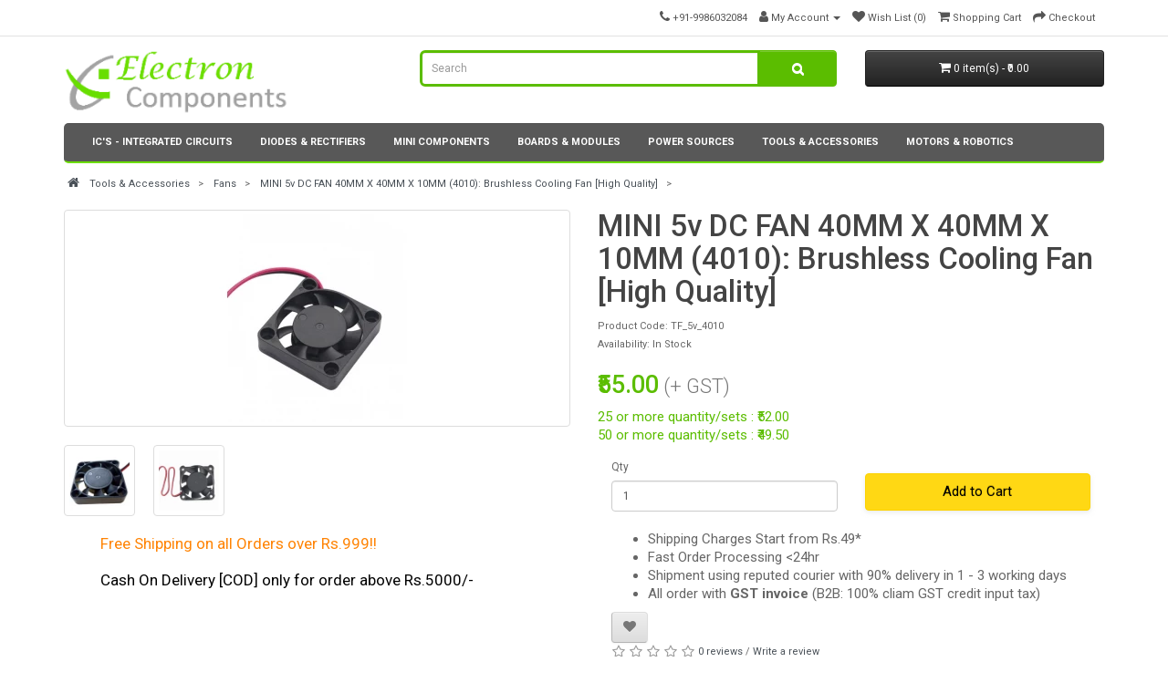

--- FILE ---
content_type: text/html; charset=utf-8
request_url: https://www.electroncomponents.com/Tools-Accessories/Fans/5v-dc-fan-4010-40mm-brushless-fan
body_size: 10573
content:
<!DOCTYPE html>
<!--[if IE]><![endif]-->
<!--[if IE 8 ]><html dir="ltr" lang="en" class="ie8"><![endif]-->
<!--[if IE 9 ]><html dir="ltr" lang="en" class="ie9"><![endif]-->
<!--[if (gt IE 9)|!(IE)]><!-->
<html dir="ltr" lang="en">
<!--<![endif]-->
<head>
<meta charset="UTF-8" />
<meta name="viewport" content="width=device-width, initial-scale=1">
<meta http-equiv="X-UA-Compatible" content="IE=edge">
  <meta name="google-adsense-account" content="ca-pub-1902340143248474">
<title>MINI 5V DC Brushless Cooling Fan 40x40x10mm (4010) - High Quality : Buy Online Electronic Components Shop, Price in India : electroncomponents.com</title>
<base href="https://www.electroncomponents.com/" />
<meta name="description" content="Optimize cooling with our MINI 5V DC Brushless Cooling Fan. This 40x40x10mm (4010) fan provides high-speed, low-noise operation for electronics. Ideal for system enclosures, panel boxes, and DIY projects, ensuring efficient heat dissipation and extended c" />
          
                                                     
              


                                                              
                                   
                              
                
                                                              
                                   
                              
                
                                    
              <link rel="stylesheet" href="image/css-js-cache/_618a2fa0078a0bb2ef6a3ba37da1e6a7_e5844a12c48ada2dae60ec09663facaa.css"/>



                
              
             
                            
                  
                            
               <script  type="text/javascript" src="image/css-js-cache/_618a2fa0078a0bb2ef6a3ba37da1e6a7_a622f945f501a3927441eaba69da8e3a.js"></script>



<!--<script rel="preload" src="catalog/view/javascript/jquery/jquery-2.1.1.min.js" type="text/javascript"></script> -->
<!--<link href="catalog/view/javascript/bootstrap/css/bootstrap.min.css" rel="stylesheet" media="screen" /> -->
<!-- <script rel="preload" src="catalog/view/javascript/bootstrap/js/bootstrap.min.js" type="text/javascript"></script> -->

<!-- <link href="catalog/view/javascript/font-awesome/css/font-awesome.min.css" rel="stylesheet" type="text/css" defer /> -->
<link href="//fonts.googleapis.com/css?family=Roboto:400,400i,300,500,500i,700&display=swap" rel="preload" as="font"  onload="this.onload=null;this.rel='stylesheet'" />
 <!-- <link href="catalog/view/theme/default/stylesheet/stylesheet.css" rel="stylesheet" defer> -->
<!-- <link href="catalog/view/javascript/jquery/magnific/magnific-popup.css" type="text/css" rel="stylesheet" media="screen" defer /> -->
<!-- <link href="catalog/view/javascript/jquery/datetimepicker/bootstrap-datetimepicker.min.css" type="text/css" rel="stylesheet" media="screen" defer /> -->
 
    <script src="catalog/view/javascript/jquery/magnific/jquery.magnific-popup.min.js" type="text/javascript" defer></script> 
 
    <script src="catalog/view/javascript/jquery/datetimepicker/moment/moment.min.js" type="text/javascript" defer></script> 
 
    <script src="catalog/view/javascript/jquery/datetimepicker/moment/moment-with-locales.min.js" type="text/javascript" defer></script> 
 
    <script src="catalog/view/javascript/jquery/datetimepicker/bootstrap-datetimepicker.min.js" type="text/javascript" defer></script> 
 <!-- <script src="catalog/view/javascript/common.js" type="text/javascript" defer></script> -->
<link href="https://www.electroncomponents.com/5v-dc-fan-4010-40mm-brushless-fan" rel="canonical" />
<link href="https://www.electroncomponents.com/image/catalog/logo_icon-100x100.png" rel="icon" />
<!-- Google Tag Manager -->
<script>(function(w,d,s,l,i){w[l]=w[l]||[];w[l].push({'gtm.start':
new Date().getTime(),event:'gtm.js'});var f=d.getElementsByTagName(s)[0],
j=d.createElement(s),dl=l!='dataLayer'?'&l='+l:'';j.async=true;j.src=
'https://www.googletagmanager.com/gtm.js?id='+i+dl;f.parentNode.insertBefore(j,f);
})(window,document,'script','dataLayer','GTM-WNMZ92V');</script>
<!-- End Google Tag Manager -->
<!-- Global site tag (gtag.js) - Google Analytics OLD CODE:UA-31470112-1 -->
<!-- Google tag (gtag.js) -->
<script async src="https://www.googletagmanager.com/gtag/js?id=G-41773MYJ57"></script>
<script>
  window.dataLayer = window.dataLayer || [];
  function gtag(){dataLayer.push(arguments);}
  gtag('js', new Date());

  gtag('config', 'G-41773MYJ57');
</script>
<script async src="https://pagead2.googlesyndication.com/pagead/js/adsbygoogle.js?client=ca-pub-1902340143248474"
     crossorigin="anonymous"></script>
  </head>
<body>
<nav id="top">
  <div class="container"> 
    
    <div id="top-links" class="nav pull-right">
      <ul class="list-inline">
        <li><a href="https://www.electroncomponents.com/index.php?route=information/contact" aria-label="Contact" style="padding: 12px 0px 12px 20px;"><i class="fa fa-phone"></i></a> <span class="hidden-xs hidden-sm hidden-md">+91-9986032084</span></li>
        <li class="dropdown"><a href="https://www.electroncomponents.com/index.php?route=account/account" aria-label="Account" title="My Account" class="dropdown-toggle" data-toggle="dropdown"><i class="fa fa-user"></i> <span class="hidden-xs hidden-sm hidden-md">My Account</span> <span class="caret"></span></a>
          <ul class="dropdown-menu dropdown-menu-right">
                        <li><a href="https://www.electroncomponents.com/index.php?route=account/register">Register</a></li>
            <li><a href="https://www.electroncomponents.com/index.php?route=account/login">Login</a></li>
                      </ul>
        </li>
        <li><a href="https://www.electroncomponents.com/index.php?route=account/wishlist" id="wishlist-total" aria-label="WishList-Total" title="Wish List (0)"><i class="fa fa-heart"></i> <span class="hidden-xs hidden-sm hidden-md">Wish List (0)</span></a></li>
        <li><a href="https://www.electroncomponents.com/index.php?route=checkout/cart" title="Shopping Cart" aria-label="Cart"><i class="fa fa-shopping-cart"></i> <span class="hidden-xs hidden-sm hidden-md">Shopping Cart</span></a></li>
        <li><a href="https://www.electroncomponents.com/index.php?route=checkout/checkout" title="Checkout" aria-label="Checkout Link"><i class="fa fa-share"></i> <span class="hidden-xs hidden-sm hidden-md">Checkout</span></a></li>
      </ul>
    </div>
  </div>
</nav>
<header>
  <div class="container">
    <div class="row">
      <div class="col-sm-4">
        <div id="logo"><a href="https://www.electroncomponents.com/index.php?route=common/home" aria-label="Home Icon"><img src="https://www.electroncomponents.com/image/catalog/ECs_logo.png" width="245" height="70" title="www.ElectronComponents.com" alt="www.ElectronComponents.com" class="img-responsive" /></a></div>
      </div>
      <div class="col-sm-5"><div id="search" class="input-group">
  <input type="text" style="background: #fff;border: 3px solid #5bbd00;" name="search" value="" placeholder="Search" class="form-control input-lg" />
  <span class="input-group-btn">
    <button type="button" style="background: #5bbd00;color: white;font-size: 14px !important;border-color: #5bbd00;" name="search-head" class="btn btn-default btn-lg" aria-label="search"><i class="fa fa-search"></i></button>
  </span>
</div></div>
      <div class="col-sm-3"><div id="cart" class="btn-group btn-block">
  <button type="button" data-toggle="dropdown" data-loading-text="Loading..." class="btn btn-inverse btn-block btn-lg dropdown-toggle"><i class="fa fa-shopping-cart"></i> <span id="cart-total">0 item(s) - ₹0.00</span></button>
  <ul class="dropdown-menu pull-right">
        <li>
      <p class="text-center">Your shopping cart is empty!</p>
    </li>
      </ul>
</div>
</div>
    </div>
  </div>
</header>
<div class="container">
  <nav id="menu" class="navbar">
    <div class="navbar-header"><span id="category" class="visible-xs">Categories</span>
      <button type="button" class="btn btn-navbar navbar-toggle" data-toggle="collapse" data-target=".navbar-ex1-collapse" aria-label="Menu"><i class="fa fa-bars"></i></button>
    </div>
    <div class="collapse navbar-collapse navbar-ex1-collapse">
      <ul class="nav navbar-nav">
                        <li class="dropdown"><a href="https://www.electroncomponents.com/Integrated-Circuits" class="dropdown-toggle" data-toggle="dropdown">IC's - Integrated Circuits</a>
          <div class="dropdown-menu">
            <div class="dropdown-inner">               <ul class="list-unstyled">
                                <li><a href="https://www.electroncomponents.com/Integrated-Circuits/IC">IC's</a></li>
                                <li><a href="https://www.electroncomponents.com/Integrated-Circuits/Microcontroller">Microcontrollers</a></li>
                              </ul>
                            <ul class="list-unstyled">
                                <li><a href="https://www.electroncomponents.com/Integrated-Circuits/IC-Sockets">IC Sockets</a></li>
                              </ul>
              </div>
            <a href="https://www.electroncomponents.com/Integrated-Circuits" class="see-all">Show All IC's - Integrated Circuits</a> </div>
        </li>
                                <li class="dropdown"><a href="https://www.electroncomponents.com/Diodes" class="dropdown-toggle" data-toggle="dropdown">Diodes &amp; Rectifiers</a>
          <div class="dropdown-menu">
            <div class="dropdown-inner">               <ul class="list-unstyled">
                                <li><a href="https://www.electroncomponents.com/Diodes/Rectifiers">Rectifiers</a></li>
                                <li><a href="https://www.electroncomponents.com/Diodes/Zener-Diodes">Zener Diodes</a></li>
                                <li><a href="https://www.electroncomponents.com/Diodes/SCR-and-TRAIC">SCR &amp; TRAIC</a></li>
                              </ul>
              </div>
            <a href="https://www.electroncomponents.com/Diodes" class="see-all">Show All Diodes &amp; Rectifiers</a> </div>
        </li>
                                <li class="dropdown"><a href="https://www.electroncomponents.com/Mini-Components" class="dropdown-toggle" data-toggle="dropdown">Mini Components</a>
          <div class="dropdown-menu">
            <div class="dropdown-inner">               <ul class="list-unstyled">
                                <li><a href="https://www.electroncomponents.com/Mini-Components/smd-components">SMD Components</a></li>
                                <li><a href="https://www.electroncomponents.com/Mini-Components/Resistor">Resistors</a></li>
                                <li><a href="https://www.electroncomponents.com/Mini-Components/Transistors">Transistors</a></li>
                                <li><a href="https://www.electroncomponents.com/Mini-Components/capacitor">Capacitors</a></li>
                                <li><a href="https://www.electroncomponents.com/Mini-Components/Mosfet">MOSFET</a></li>
                              </ul>
                            <ul class="list-unstyled">
                                <li><a href="https://www.electroncomponents.com/Mini-Components/Crystal-oscillator">Crystals - Oscillator</a></li>
                                <li><a href="https://www.electroncomponents.com/Mini-Components/Speakers-and-Buzzers">Speakers &amp; Buzzers</a></li>
                                <li><a href="https://www.electroncomponents.com/Mini-Components/LEDs-LCDs">LEDs &amp; LCDs</a></li>
                                <li><a href="https://www.electroncomponents.com/Mini-Components/Relays">Relays</a></li>
                                <li><a href="https://www.electroncomponents.com/Mini-Components/Switches">Switches</a></li>
                              </ul>
                            <ul class="list-unstyled">
                                <li><a href="https://www.electroncomponents.com/Mini-Components/audio-video-components">Audio &amp; Video</a></li>
                                <li><a href="https://www.electroncomponents.com/Mini-Components/Thermistors">Thermistors</a></li>
                                <li><a href="https://www.electroncomponents.com/Mini-Components/MOV-MVL-Varistor">MOV (Metal Oxide) &amp; MLV (MultiLayer) - Varistor</a></li>
                                <li><a href="https://www.electroncomponents.com/Mini-Components/Inductor-Choke-Coil">Inductor, Choke &amp;Coil</a></li>
                              </ul>
              </div>
            <a href="https://www.electroncomponents.com/Mini-Components" class="see-all">Show All Mini Components</a> </div>
        </li>
                                <li class="dropdown"><a href="https://www.electroncomponents.com/Boards-and-Module" class="dropdown-toggle" data-toggle="dropdown">Boards &amp; Modules</a>
          <div class="dropdown-menu">
            <div class="dropdown-inner">               <ul class="list-unstyled">
                                <li><a href="https://www.electroncomponents.com/Boards-and-Module/diy-kits">DIY</a></li>
                              </ul>
                            <ul class="list-unstyled">
                                <li><a href="https://www.electroncomponents.com/Boards-and-Module/Sensors_Transducer">Sensors</a></li>
                              </ul>
              </div>
            <a href="https://www.electroncomponents.com/Boards-and-Module" class="see-all">Show All Boards &amp; Modules</a> </div>
        </li>
                                <li class="dropdown"><a href="https://www.electroncomponents.com/Power-Sources" class="dropdown-toggle" data-toggle="dropdown">Power Sources</a>
          <div class="dropdown-menu">
            <div class="dropdown-inner">               <ul class="list-unstyled">
                                <li><a href="https://www.electroncomponents.com/Power-Sources/Battery">Battery</a></li>
                                <li><a href="https://www.electroncomponents.com/Power-Sources/Solar-Cells">Solar Cells</a></li>
                              </ul>
                            <ul class="list-unstyled">
                                <li><a href="https://www.electroncomponents.com/Power-Sources/Transformers-Power-Supply">Transformers &amp; Power Supply</a></li>
                                <li><a href="https://www.electroncomponents.com/Power-Sources/Cables-Connectors">Cables &amp; Connectors</a></li>
                              </ul>
                            <ul class="list-unstyled">
                                <li><a href="https://www.electroncomponents.com/Power-Sources/Miscellaneous">Miscellaneous</a></li>
                              </ul>
              </div>
            <a href="https://www.electroncomponents.com/Power-Sources" class="see-all">Show All Power Sources</a> </div>
        </li>
                                <li class="dropdown"><a href="https://www.electroncomponents.com/Tools-Accessories" class="dropdown-toggle" data-toggle="dropdown">Tools &amp; Accessories</a>
          <div class="dropdown-menu">
            <div class="dropdown-inner">               <ul class="list-unstyled">
                                <li><a href="https://www.electroncomponents.com/Tools-Accessories/Programmer-In-Circuit">Programmer</a></li>
                                <li><a href="https://www.electroncomponents.com/Tools-Accessories/Accessories">e-Accessories</a></li>
                              </ul>
                            <ul class="list-unstyled">
                                <li><a href="https://www.electroncomponents.com/Tools-Accessories/Tools">Tools</a></li>
                                <li><a href="https://www.electroncomponents.com/Tools-Accessories/Soldering-Accessories">Solder &amp; Accessories</a></li>
                              </ul>
                            <ul class="list-unstyled">
                                <li><a href="https://www.electroncomponents.com/Tools-Accessories/Fans">Fans</a></li>
                              </ul>
              </div>
            <a href="https://www.electroncomponents.com/Tools-Accessories" class="see-all">Show All Tools &amp; Accessories</a> </div>
        </li>
                                <li class="dropdown"><a href="https://www.electroncomponents.com/Robotics-and-Motors" class="dropdown-toggle" data-toggle="dropdown">Motors &amp; Robotics</a>
          <div class="dropdown-menu">
            <div class="dropdown-inner">               <ul class="list-unstyled">
                                <li><a href="https://www.electroncomponents.com/index.php?route=product/category&amp;path=95_125">Drone and Flights</a></li>
                                <li><a href="https://www.electroncomponents.com/Robotics-and-Motors/stepper-motors">Stepper Motors</a></li>
                              </ul>
                            <ul class="list-unstyled">
                                <li><a href="https://www.electroncomponents.com/Robotics-and-Motors/Servo-Motors">Servo Motor</a></li>
                                <li><a href="https://www.electroncomponents.com/Robotics-and-Motors/DC-Geared-Motor">DC Motors &amp; Geared Motors</a></li>
                              </ul>
                            <ul class="list-unstyled">
                                <li><a href="https://www.electroncomponents.com/Robotics-and-Motors/Wheels-robotics-motors">Wheels</a></li>
                                <li><a href="https://www.electroncomponents.com/Robotics-and-Motors/Robotic-Chassis">Robotic Chassis</a></li>
                              </ul>
              </div>
            <a href="https://www.electroncomponents.com/Robotics-and-Motors" class="see-all">Show All Motors &amp; Robotics</a> </div>
        </li>
                      </ul>
    </div>
  </nav>
</div>
 

<script>
  window.dataLayer.push({"event":"view_item","ecommerce":{"items":[{"item_id":"1728","item_name":"MINI 5v DC FAN 40MM X 40MM X 10MM (4010): Brushless Cooling Fan [High Quality]","price":"55.0000","sku":"TF_5v_4010","currency":"INR"}]}});
</script>
<div id="product-product" class="container">
  <ul class="breadcrumb">
            <li><a href="https://www.electroncomponents.com/index.php?route=common/home" aria-label="Home BC"><i class="fa fa-home"></i></a></li>
    
            <li><a href="https://www.electroncomponents.com/Tools-Accessories">Tools &amp; Accessories</a></li>
    
            <li><a href="https://www.electroncomponents.com/Tools-Accessories/Fans">Fans</a></li>
    
            <li><a href="https://www.electroncomponents.com/Tools-Accessories/Fans/5v-dc-fan-4010-40mm-brushless-fan">MINI 5v DC FAN 40MM X 40MM X 10MM (4010): Brushless Cooling Fan [High Quality]</a></li>
    
      </ul>
  <div class="row">
                <div id="content" class="col-sm-12">
      <div class="row">
         <div class="col-sm-6">           <ul class="thumbnails">
                        <li><a class="thumbnail" href="https://www.electroncomponents.com/image/cachewebp/catalog/MISC/fan/fan_image_1-500x500.webp" title="MINI 5v DC FAN 40MM X 40MM X 10MM (4010): Brushless Cooling Fan [High Quality]"><img class="nolazy" height="228" width="228" src="https://www.electroncomponents.com/image/cachewebp/catalog/MISC/fan/fan_image_1-228x228.webp" title="MINI 5v DC FAN 40MM X 40MM X 10MM (4010): Brushless Cooling Fan [High Quality]" alt="MINI 5v DC FAN 40MM X 40MM X 10MM (4010): Brushless Cooling Fan [High Quality]" /></a></li>
                                                <li class="image-additional"><a class="thumbnail" href="https://www.electroncomponents.com/image/cachewebp/catalog/MISC/fan/DC5V-4010-Cooling-Fan-2-500x500.webp" title="MINI 5v DC FAN 40MM X 40MM X 10MM (4010): Brushless Cooling Fan [High Quality]"> <img loading="lazy" src="https://www.electroncomponents.com/image/cachewebp/catalog/MISC/fan/DC5V-4010-Cooling-Fan-2-74x74.webp" height="74" width="74" title="MINI 5v DC FAN 40MM X 40MM X 10MM (4010): Brushless Cooling Fan [High Quality]" alt="MINI 5v DC FAN 40MM X 40MM X 10MM (4010): Brushless Cooling Fan [High Quality]" /></a></li>
                        <li class="image-additional"><a class="thumbnail" href="https://www.electroncomponents.com/image/cachewebp/catalog/MISC/fan/4010-5V-Cooling-Fan-1-500x500.webp" title="MINI 5v DC FAN 40MM X 40MM X 10MM (4010): Brushless Cooling Fan [High Quality]"> <img loading="lazy" src="https://www.electroncomponents.com/image/cachewebp/catalog/MISC/fan/4010-5V-Cooling-Fan-1-74x74.webp" height="74" width="74" title="MINI 5v DC FAN 40MM X 40MM X 10MM (4010): Brushless Cooling Fan [High Quality]" alt="MINI 5v DC FAN 40MM X 40MM X 10MM (4010): Brushless Cooling Fan [High Quality]" /></a></li>
                                  </ul>
                    <ul style="top: 5px;font-size: 17px; list-style-type: none; color: #ff8303;">
            <li>Free Shipping on all Orders over Rs.999!!</li>
            <li>&nbsp;</li>
<li style="color:black !important;">Cash On Delivery [COD] only for order above Rs.5000/-</li>
          </ul>
        </div>
        <!-- product right pricing & title cart-->
         <div class="col-sm-6">
          
          <h1 style="margin-top: 0px !important;">MINI 5v DC FAN 40MM X 40MM X 10MM (4010): Brushless Cooling Fan [High Quality]</h1>
          <ul class="list-unstyled">
                        <li>Product Code: TF_5v_4010</li>
                        <!--<li>Reward Points: 1</li> -->
                        <li>Availability: In Stock</li>
          </ul>
                    <ul class="list-unstyled">
                        <li>
              <h2 style="color:#5bbd00;">₹55.00<span style="color: #777777;font-weight: 300;font-size: 22px;"> (+ GST)</span></h2>
            </li>
                                                <!-- <li>Price in reward points: 425</li> -->
            
                        <li>
              <!-- <hr> -->
            </li>
                        <li style="font-size:15px;color:#5bbd00;">25 or more  quantity/sets : ₹52.00</li>
                        <li style="font-size:15px;color:#5bbd00;">50 or more  quantity/sets : ₹49.50</li>
                                  </ul>
                    <div id="product">                         <div class="form-group">
              <div class="col-sm-6">
                <label class="control-label" for="input-quantity">Qty</label>
                <input type="text" name="quantity" value="1" size="2" id="input-quantity" class="form-control" />
                <input type="hidden" name="product_id" value="1728" />
                <br/>
              </div>
              <div class="col-sm-6" style="margin-top:17px;">
                                <button type="button" id="button-cart" data-loading-text="Loading..." class="btn btn-primary-cart btn-lg btn-block" aria-label="Add to Cart">Add to Cart</button>
                              </div>
            </div>
            <div class="btn-group col-sm-12" style="font-size: 15px !important;">
              <ul>
                <li>Shipping Charges Start from Rs.49*</li>
                <li>Fast Order Processing &lt;24hr </li>
                <li>Shipment using reputed courier with 90% delivery in 1 - 3 working days </li>
                <li>All order with <b>GST invoice</b> (B2B: 100% cliam GST credit input tax)</li>
              </ul>
            </div>
            </div>
            <div class="btn-group col-sm-12">
            <button type="button" data-toggle="tooltip" class="btn btn-default" aria-label="WishList" title="Add to Wish List" onclick="wishlist.add('1728');"><i class="fa fa-heart"></i></button>
           <!-- <button type="button" data-toggle="tooltip" class="btn btn-default" title="Compare this Product" onclick="compare.add('1728');"><i class="fa fa-exchange"></i></button>-->
          </div>
                    <div class="rating col-sm-12">
            <p>              <span class="fa fa-stack"><i class="fa fa-star-o fa-stack-1x"></i></span>                            <span class="fa fa-stack"><i class="fa fa-star-o fa-stack-1x"></i></span>                            <span class="fa fa-stack"><i class="fa fa-star-o fa-stack-1x"></i></span>                            <span class="fa fa-stack"><i class="fa fa-star-o fa-stack-1x"></i></span>                            <span class="fa fa-stack"><i class="fa fa-star-o fa-stack-1x"></i></span>               <a href="#" onclick="$('a[href=\'#tab-review\']').trigger('click'); return false;">0 reviews</a> / <a href="#" onclick="$('a[href=\'#tab-review\']').trigger('click'); return false;">Write a review</a></p>
           <!-- <hr> -->
           
          </div>
           </div>
      </div>
 <div class="row"> 
          <ul class="nav nav-tabs">
            <li class="active"><a href="#tab-description" data-toggle="tab">Description</a></li>
                                    <li><a href="#tab-review" data-toggle="tab">Reviews (0)</a></li>
                      </ul>
          <div class="tab-content">
            <div class="tab-pane active" id="tab-description"><h2>MINI 5V DC Brushless Cooling Fan 40x40x10mm (4010) - High Quality</h2><p>Introducing the MINI 5V DC Brushless Cooling Fan, a high-quality solution for all your electronic cooling needs. This compact 40x40x10mm (4010) fan is engineered for superior performance in a small footprint. It operates efficiently on a 5V DC power supply, drawing minimal current while delivering powerful airflow. Experience high-speed rotation that effectively dissipates heat, preventing overheating in sensitive components. Despite its robust cooling capabilities, this fan maintains a very low noise profile, ensuring quiet operation. Constructed from durable hard plastic, it promises reliability and a long operational lifespan. Ideal for system enclosures, panel boxes, and various DIY electronic projects, it's a versatile addition to your toolkit. Invest in this fan to safeguard your electronics and extend their operational life.</p><h2>Specifications:</h2><ul><li><strong>Size:</strong> 40 x 40 x 10mm</li><li><strong>Model:</strong> 4010</li><li><strong>Operating Voltage:</strong> 5V DC</li><li><strong>Current Draw:</strong> 0.14A</li><li><strong>Fan Type:</strong> Brushless Cooling Fan</li><li><strong>Number of Blades:</strong> 7</li><li><strong>Speed:</strong> High Speed</li><li><strong>Noise Level:</strong> Very Low</li><li><strong>Material:</strong> Hard Plastic</li><li><strong>Color:</strong> Black</li></ul><h2>Key features and benefits:</h2><ul><li>High-quality brushless DC motor for reliable performance</li><li>Compact 40x40x10mm (4010) dimensions for versatile integration</li><li>Efficient 5V DC operation with low current draw (0.14A)</li><li>Delivers high-speed rotation for effective heat dissipation</li><li>Features a 7-blade design optimized for airflow</li><li>Engineered for very low noise operation</li><li>Durable hard plastic construction ensures longevity</li><li>Sleek black finish for a professional look</li></ul><h2>Applications:</h2><ul><li>System enclosures and computer cases</li><li>Panel boxes and electrical cabinets</li><li>DIY electronics projects and prototypes</li><li>Cooling Raspberry Pi, Arduino, or other single-board computers</li><li>Ventilation for small appliances and gadgets</li></ul><h4>Package Includes:</h4><b>1 x MINI 5V DC Brushless Cooling Fan 40x40x10mm (4010). </b><br><br><p><em>*Image shown is a representation only.</em></p><p><strong>Note:</strong> Contact sales(at)electroncomponents.com for bulk enquiry & get best price!</p></div>
                       <!-- review TWIG -->
            <div class="tab-pane" id="tab-review">
              <form class="form-horizontal" id="form-review">
                <div id="review"></div>
                <h2>Write a review</h2>
                                Please <a href="https://www.electroncomponents.com/index.php?route=account/login">login</a> or <a href="https://www.electroncomponents.com/index.php?route=account/register">register</a> to review
                              </form>
            </div>
            

           <!-- review Twig  end -->
            </div>
        </div>


       
            
      <div class="row" style="box-shadow: 0 2px 5px 0 rgb(0 0 0 / 30%);
    margin-bottom: 10px;
    margin-right: 0px !important;
    margin-left: 0px !important;margin-top:20px !important;">
<div class="row" style="padding-left: 35px !important;
    font-weight: 600 !important;
    margin-right: 0px !important;
    margin-left: 0px !important;border-bottom: 2px solid #DDD;
    margin-bottom: 15px"><h3>Related Products</h3></div>
                                             <div class="col-xs-6 col-sm-3">
          <div class="product-thumb transition">
            <div class="image"><a href="https://www.electroncomponents.com/220v-AC-Fan-4inch"><img loading="lazy" src="https://www.electroncomponents.com/image/cachewebp/catalog/MISC/fan/220v-ac-4-inch-metal-body-axial-fan-200x200.webp" alt="220V - 240V AC Fan - 4&quot; : 12038 (4 inch) Panel Cooling Fan Metal Body [High Quality]" title="220V - 240V AC Fan - 4&quot; : 12038 (4 inch) Panel Cooling Fan Metal Body [High Quality]" class="img-responsive" /></a></div>
            <div class="caption">
              <h4><a href="https://www.electroncomponents.com/220v-AC-Fan-4inch">220V - 240V AC Fan - 4&quot; : 12038 (4 inch) Panel Cooling Fan Metal Body [High Quality]</a></h4>
             <!-- <p>High Quality 220V-240V AC 4-inch Panel Cooling Fan with Metal BodyIntroducing the high-quality 220V-..</p> -->
                                          <p class="price" style="font-size: 15px; color: #5bbd00; font-weight: bold;">                 ₹270.00
                                 </p>
               </div>
            <div class="button-group">
                              <button type="button" onclick="cart.add('578', '1');" aria-label="Add to Cart"><span class="hidden-xs hidden-sm hidden-md">Add to Cart</span> <i class="fa fa-shopping-cart"></i></button>
                <button type="button" data-toggle="tooltip" aria-label="WishList" title="Add to Wish List" onclick="wishlist.add('578');"><i class="fa fa-heart"></i></button>
                              
             
              <!--<button type="button" data-toggle="tooltip" title="Compare this Product" onclick="compare.add('578');"><i class="fa fa-exchange"></i></button> -->
            </div>
          </div>
        </div>
                                                        <div class="col-xs-6 col-sm-3">
          <div class="product-thumb transition">
            <div class="image"><a href="https://www.electroncomponents.com/230v-Ac-fan-6inch"><img loading="lazy" src="https://www.electroncomponents.com/image/cachewebp/catalog/MISC/fan/fan_6-200x200.webp" alt="220V/240V AC Fan - 6&quot; : Panel Cooling Fan REXORND/UNIVOLT" title="220V/240V AC Fan - 6&quot; : Panel Cooling Fan REXORND/UNIVOLT" class="img-responsive" /></a></div>
            <div class="caption">
              <h4><a href="https://www.electroncomponents.com/230v-Ac-fan-6inch">220V/240V AC Fan - 6&quot; : Panel Cooling Fan REXORND/UNIVOLT</a></h4>
             <!-- <p>REXORND/UNIVOLT 220V/240V AC 6-inch Panel Cooling FanIntroducing the REXORND/UNIVOLT 220V/240V AC 6-..</p> -->
                                          <p class="price" style="font-size: 15px; color: #5bbd00; font-weight: bold;">  <span class="price-new">₹699.15</span> <span class="price-old">₹719.49</span>                  </p>
               </div>
            <div class="button-group">
                              <div style="float: left; width: 80%; font-size: 20px; color: grey;text-align: center;">Out of Stock</div>
                  <button type="button" style="width:20% !important;" data-toggle="tooltip" aria-label="WishList" title="Add to Wish List" onclick="wishlist.add('1039');"><i class="fa fa-heart"></i></button>
                              
             
              <!--<button type="button" data-toggle="tooltip" title="Compare this Product" onclick="compare.add('1039');"><i class="fa fa-exchange"></i></button> -->
            </div>
          </div>
        </div>
                                                        <div class="col-xs-6 col-sm-3">
          <div class="product-thumb transition">
            <div class="image"><a href="https://www.electroncomponents.com/mini-5v-3010-fan-brushless"><img loading="lazy" src="https://www.electroncomponents.com/image/cachewebp/catalog/MISC/fan/Best-Silent-30mm-Fan-3010-5V-200x200.webp" alt="MINI - 3010 -  5v DC FAN 30MM X 30MM X 10MM : Brushless Cooling Fan [High Quality]" title="MINI - 3010 -  5v DC FAN 30MM X 30MM X 10MM : Brushless Cooling Fan [High Quality]" class="img-responsive" /></a></div>
            <div class="caption">
              <h4><a href="https://www.electroncomponents.com/mini-5v-3010-fan-brushless">MINI - 3010 -  5v DC FAN 30MM X 30MM X 10MM : Brushless Cooling Fan [High Quality]</a></h4>
             <!-- <p>Mini 5V DC Brushless Cooling Fan - 30x30x10mm (3010)Ensure optimal thermal management for your elect..</p> -->
                                          <p class="price" style="font-size: 15px; color: #5bbd00; font-weight: bold;">                 ₹74.00
                                 </p>
               </div>
            <div class="button-group">
                              <button type="button" onclick="cart.add('1729', '1');" aria-label="Add to Cart"><span class="hidden-xs hidden-sm hidden-md">Add to Cart</span> <i class="fa fa-shopping-cart"></i></button>
                <button type="button" data-toggle="tooltip" aria-label="WishList" title="Add to Wish List" onclick="wishlist.add('1729');"><i class="fa fa-heart"></i></button>
                              
             
              <!--<button type="button" data-toggle="tooltip" title="Compare this Product" onclick="compare.add('1729');"><i class="fa fa-exchange"></i></button> -->
            </div>
          </div>
        </div>
                                                        <div class="col-xs-6 col-sm-3">
          <div class="product-thumb transition">
            <div class="image"><a href="https://www.electroncomponents.com/6010-cooling-fan-12v-dc-60mm-10mm"><img loading="lazy" src="https://www.electroncomponents.com/image/cachewebp/catalog/MISC/fan/6010-Dust-Proof-Waterproof-CPU-Axial-Fan-200x200.webp" alt="MINI 12v DC FAN 60MM X 60MM X 10MM (6010): Brushless Cooling Fan [High Quality]" title="MINI 12v DC FAN 60MM X 60MM X 10MM (6010): Brushless Cooling Fan [High Quality]" class="img-responsive" /></a></div>
            <div class="caption">
              <h4><a href="https://www.electroncomponents.com/6010-cooling-fan-12v-dc-60mm-10mm">MINI 12v DC FAN 60MM X 60MM X 10MM (6010): Brushless Cooling Fan [High Quality]</a></h4>
             <!-- <p>Mini 12V DC Brushless Cooling Fan 60x60x10mm (6010)Ensure optimal performance and longevity for your..</p> -->
                                          <p class="price" style="font-size: 15px; color: #5bbd00; font-weight: bold;">                 ₹75.00
                                 </p>
               </div>
            <div class="button-group">
                              <button type="button" onclick="cart.add('1917', '1');" aria-label="Add to Cart"><span class="hidden-xs hidden-sm hidden-md">Add to Cart</span> <i class="fa fa-shopping-cart"></i></button>
                <button type="button" data-toggle="tooltip" aria-label="WishList" title="Add to Wish List" onclick="wishlist.add('1917');"><i class="fa fa-heart"></i></button>
                              
             
              <!--<button type="button" data-toggle="tooltip" title="Compare this Product" onclick="compare.add('1917');"><i class="fa fa-exchange"></i></button> -->
            </div>
          </div>
        </div>
                <div class="clearfix visible-md"></div>
                                                        <div class="col-xs-6 col-sm-3">
          <div class="product-thumb transition">
            <div class="image"><a href="https://www.electroncomponents.com/6015-24v-fan-cooling-60mm-15mm"><img loading="lazy" src="https://www.electroncomponents.com/image/cachewebp/catalog/MISC/fan/fan_image_1-200x200.webp" alt="MINI 24v DC FAN 60MM X 60MM X 15MM (6015): Brushless Cooling Fan [High Quality]" title="MINI 24v DC FAN 60MM X 60MM X 15MM (6015): Brushless Cooling Fan [High Quality]" class="img-responsive" /></a></div>
            <div class="caption">
              <h4><a href="https://www.electroncomponents.com/6015-24v-fan-cooling-60mm-15mm">MINI 24v DC FAN 60MM X 60MM X 15MM (6015): Brushless Cooling Fan [High Quality]</a></h4>
             <!-- <p>MINI 24V DC Brushless Cooling Fan 60x60x15mm (6015)Introducing the MINI 24V DC Brushless Cooling Fan..</p> -->
                                          <p class="price" style="font-size: 15px; color: #5bbd00; font-weight: bold;">                 ₹105.00
                                 </p>
               </div>
            <div class="button-group">
                              <button type="button" onclick="cart.add('1918', '1');" aria-label="Add to Cart"><span class="hidden-xs hidden-sm hidden-md">Add to Cart</span> <i class="fa fa-shopping-cart"></i></button>
                <button type="button" data-toggle="tooltip" aria-label="WishList" title="Add to Wish List" onclick="wishlist.add('1918');"><i class="fa fa-heart"></i></button>
                              
             
              <!--<button type="button" data-toggle="tooltip" title="Compare this Product" onclick="compare.add('1918');"><i class="fa fa-exchange"></i></button> -->
            </div>
          </div>
        </div>
                                                        <div class="col-xs-6 col-sm-3">
          <div class="product-thumb transition">
            <div class="image"><a href="https://www.electroncomponents.com/blower-fan-12v-dc-4020-40mm-20mm-high-speed-turbo"><img loading="lazy" src="https://www.electroncomponents.com/image/cachewebp/catalog/MISC/fan/blower_12-200x200.webp" alt="MINI Blower Fan 12v DC 40MM X 40MM X 20MM (4020): Brushless Cooling Fan [High Quality]" title="MINI Blower Fan 12v DC 40MM X 40MM X 20MM (4020): Brushless Cooling Fan [High Quality]" class="img-responsive" /></a></div>
            <div class="caption">
              <h4><a href="https://www.electroncomponents.com/blower-fan-12v-dc-4020-40mm-20mm-high-speed-turbo">MINI Blower Fan 12v DC 40MM X 40MM X 20MM (4020): Brushless Cooling Fan [High Quality]</a></h4>
             <!-- <p>MINI 12V DC Blower Fan 40x40x20mm (4020) - High Quality Brushless CoolingDiscover the compact power ..</p> -->
                                          <p class="price" style="font-size: 15px; color: #5bbd00; font-weight: bold;">                 ₹95.00
                                 </p>
               </div>
            <div class="button-group">
                              <div style="float: left; width: 80%; font-size: 20px; color: grey;text-align: center;">Out of Stock</div>
                  <button type="button" style="width:20% !important;" data-toggle="tooltip" aria-label="WishList" title="Add to Wish List" onclick="wishlist.add('1919');"><i class="fa fa-heart"></i></button>
                              
             
              <!--<button type="button" data-toggle="tooltip" title="Compare this Product" onclick="compare.add('1919');"><i class="fa fa-exchange"></i></button> -->
            </div>
          </div>
        </div>
                                                        <div class="col-xs-6 col-sm-3">
          <div class="product-thumb transition">
            <div class="image"><a href="https://www.electroncomponents.com/4020-mini-5v-fan-cooling"><img loading="lazy" src="https://www.electroncomponents.com/image/cachewebp/catalog/MISC/fan/fan_image_1-200x200.webp" alt="MINI 5v DC FAN 40MM X 40MM X 20MM (4020): Brushless Cooling Fan [High Quality]" title="MINI 5v DC FAN 40MM X 40MM X 20MM (4020): Brushless Cooling Fan [High Quality]" class="img-responsive" /></a></div>
            <div class="caption">
              <h4><a href="https://www.electroncomponents.com/4020-mini-5v-fan-cooling">MINI 5v DC FAN 40MM X 40MM X 20MM (4020): Brushless Cooling Fan [High Quality]</a></h4>
             <!-- <p>MINI 5V DC Brushless Cooling Fan 40x40x20mm (4020) for ElectronicsIntroducing the MINI 5V DC Brushle..</p> -->
                                          <p class="price" style="font-size: 15px; color: #5bbd00; font-weight: bold;">                 ₹79.00
                                 </p>
               </div>
            <div class="button-group">
                              <button type="button" onclick="cart.add('1920', '1');" aria-label="Add to Cart"><span class="hidden-xs hidden-sm hidden-md">Add to Cart</span> <i class="fa fa-shopping-cart"></i></button>
                <button type="button" data-toggle="tooltip" aria-label="WishList" title="Add to Wish List" onclick="wishlist.add('1920');"><i class="fa fa-heart"></i></button>
                              
             
              <!--<button type="button" data-toggle="tooltip" title="Compare this Product" onclick="compare.add('1920');"><i class="fa fa-exchange"></i></button> -->
            </div>
          </div>
        </div>
                                                        <div class="col-xs-6 col-sm-3">
          <div class="product-thumb transition">
            <div class="image"><a href="https://www.electroncomponents.com/220v-3-inch-fan-ac-8025-axial-fan"><img loading="lazy" src="https://www.electroncomponents.com/image/cachewebp/catalog/MISC/fan/Mini-Cooling-AC-Axial-Fan-Silent-3-Inch-8025-120V-80mm-Fan-220-Volt-200x200.webp" alt="220V/240V AC Fan - 3&quot; : 8025 (3 inch) Panel Cooling Fan Metal Body - [High Quality]" title="220V/240V AC Fan - 3&quot; : 8025 (3 inch) Panel Cooling Fan Metal Body - [High Quality]" class="img-responsive" /></a></div>
            <div class="caption">
              <h4><a href="https://www.electroncomponents.com/220v-3-inch-fan-ac-8025-axial-fan">220V/240V AC Fan - 3&quot; : 8025 (3 inch) Panel Cooling Fan Metal Body - [High Quality]</a></h4>
             <!-- <p>220V/240V AC 3-inch (80x80x25mm) Metal Body Panel Cooling FanIntroducing the high-quality 220V/240V ..</p> -->
                                          <p class="price" style="font-size: 15px; color: #5bbd00; font-weight: bold;">                 ₹275.00
                                 </p>
               </div>
            <div class="button-group">
                              <button type="button" onclick="cart.add('2132', '1');" aria-label="Add to Cart"><span class="hidden-xs hidden-sm hidden-md">Add to Cart</span> <i class="fa fa-shopping-cart"></i></button>
                <button type="button" data-toggle="tooltip" aria-label="WishList" title="Add to Wish List" onclick="wishlist.add('2132');"><i class="fa fa-heart"></i></button>
                              
             
              <!--<button type="button" data-toggle="tooltip" title="Compare this Product" onclick="compare.add('2132');"><i class="fa fa-exchange"></i></button> -->
            </div>
          </div>
        </div>
                <div class="clearfix visible-md"></div>
                         </div>
                      
      </div>
    </div>
</div>
<script type="text/javascript"><!--
$('select[name=\'recurring_id\'], input[name="quantity"]').change(function(){
	$.ajax({
		url: 'index.php?route=product/product/getRecurringDescription',
		type: 'post',
		data: $('input[name=\'product_id\'], input[name=\'quantity\'], select[name=\'recurring_id\']'),
		dataType: 'json',
		beforeSend: function() {
			$('#recurring-description').html('');
		},
		success: function(json) {
			$('.alert-dismissible, .text-danger').remove();

			if (json['success']) {
				$('#recurring-description').html(json['success']);
			}
		}
	});
});
//--></script> 
<script type="text/javascript"><!--
$('#button-cart').on('click', function() {
	$.ajax({
		url: 'index.php?route=checkout/cart/add',
		type: 'post',
		data: $('#product input[type=\'text\'], #product input[type=\'hidden\'], #product input[type=\'radio\']:checked, #product input[type=\'checkbox\']:checked, #product select, #product textarea'),
		dataType: 'json',
		beforeSend: function() {
			$('#button-cart').button('loading');
		},
		complete: function() {
			$('#button-cart').button('reset');
		},
		success: function(json) {
			$('.alert-dismissible, .text-danger').remove();
			$('.form-group').removeClass('has-error');

			if (json['error']) {
				if (json['error']['option']) {
					for (i in json['error']['option']) {
						var element = $('#input-option' + i.replace('_', '-'));

						if (element.parent().hasClass('input-group')) {
							element.parent().after('<div class="text-danger">' + json['error']['option'][i] + '</div>');
						} else {
							element.after('<div class="text-danger">' + json['error']['option'][i] + '</div>');
						}
					}
				}

				if (json['error']['recurring']) {
					$('select[name=\'recurring_id\']').after('<div class="text-danger">' + json['error']['recurring'] + '</div>');
				}

				// Highlight any found errors
				$('.text-danger').parent().addClass('has-error');
			}

			if (json['success']) {
				$('.breadcrumb').after('<div class="alert alert-success alert-dismissible">' + json['success'] + '<button type="button" class="close" data-dismiss="alert">&times;</button></div>');

				$('#cart > button').html('<span id="cart-total"><i class="fa fa-shopping-cart"></i> ' + json['total'] + '</span>');

        // Push the dataLayer event from the JSON response
                if (json['dataLayer']) {
                    window.dataLayer = window.dataLayer || [];
                    window.dataLayer.push(json['dataLayer']);
                }

				$('html, body').animate({ scrollTop: 0 }, 'slow');

				$('#cart > ul').load('index.php?route=common/cart/info ul li');
			}
		},
        error: function(xhr, ajaxOptions, thrownError) {
            alert(thrownError + "\r\n" + xhr.statusText + "\r\n" + xhr.responseText);
        }
	});
});
//--></script> 
<script type="text/javascript"><!--
document.onreadystatechange = () => {
  if (document.readyState === 'complete') {
$('.date').datetimepicker({
  language: 'en-gb',
  pickTime: false
});

$('.datetime').datetimepicker({
  language: 'en-gb',
  pickDate: true,
  pickTime: true
});

$('.time').datetimepicker({
  language: 'en-gb',
  pickDate: false
});
     }
};


$('button[id^=\'button-upload\']').on('click', function() {
	var node = this;

	$('#form-upload').remove();

	$('body').prepend('<form enctype="multipart/form-data" id="form-upload" style="display: none;"><input type="file" name="file" /></form>');

	$('#form-upload input[name=\'file\']').trigger('click');

	if (typeof timer != 'undefined') {
    	clearInterval(timer);
	}

	timer = setInterval(function() {
		if ($('#form-upload input[name=\'file\']').val() != '') {
			clearInterval(timer);

			$.ajax({
				url: 'index.php?route=tool/upload',
				type: 'post',
				dataType: 'json',
				data: new FormData($('#form-upload')[0]),
				cache: false,
				contentType: false,
				processData: false,
				beforeSend: function() {
					$(node).button('loading');
				},
				complete: function() {
					$(node).button('reset');
				},
				success: function(json) {
					$('.text-danger').remove();

					if (json['error']) {
						$(node).parent().find('input').after('<div class="text-danger">' + json['error'] + '</div>');
					}

					if (json['success']) {
						alert(json['success']);

						$(node).parent().find('input').val(json['code']);
					}
				},
				error: function(xhr, ajaxOptions, thrownError) {
					alert(thrownError + "\r\n" + xhr.statusText + "\r\n" + xhr.responseText);
				}
			});
		}
	}, 500);
});
//--></script> 
<script type="text/javascript"><!--
$('#review').delegate('.pagination a', 'click', function(e) {
    e.preventDefault();

    $('#review').fadeOut('slow');

    $('#review').load(this.href);

    $('#review').fadeIn('slow');
});

$('#review').load('index.php?route=product/product/review&product_id=1728');

$('#button-review').on('click', function() {
	$.ajax({
		url: 'index.php?route=product/product/write&product_id=1728',
		type: 'post',
		dataType: 'json',
		data: $("#form-review").serialize(),
		beforeSend: function() {
			$('#button-review').button('loading');
		},
		complete: function() {
			$('#button-review').button('reset');
		},
		success: function(json) {
			$('.alert-dismissible').remove();

			if (json['error']) {
				$('#review').after('<div class="alert alert-danger alert-dismissible"><i class="fa fa-exclamation-circle"></i> ' + json['error'] + '</div>');
			}

			if (json['success']) {
				$('#review').after('<div class="alert alert-success alert-dismissible"><i class="fa fa-check-circle"></i> ' + json['success'] + '</div>');

				$('input[name=\'name\']').val('');
				$('textarea[name=\'text\']').val('');
				$('input[name=\'rating\']:checked').prop('checked', false);
			}
		}
	});
});

$(document).ready(function() {
	$('.thumbnails').magnificPopup({
		type:'image',
		delegate: 'a',
		gallery: {
			enabled: true
		}
	});
});
//--></script> 
<footer>
  <div class="container">
    <div class="row">
            <div class="col-sm-3">
        <h5>Information</h5>
        <ul class="list-unstyled">
                   <li><a href="https://www.electroncomponents.com/About-Us">About Us</a></li>
                    <li><a href="https://www.electroncomponents.com/Shipping">Shipping</a></li>
                    <li><a href="https://www.electroncomponents.com/Privacy-Policy">Privacy Policy</a></li>
                    <li><a href="https://www.electroncomponents.com/Terms-and-Conditions">Terms &amp; Conditions</a></li>
                  </ul>
      </div>
            <div class="col-sm-3">
        <h5>Customer Service</h5>
        <ul class="list-unstyled">
          <li><a href="https://www.electroncomponents.com/index.php?route=information/contact">Contact Us</a></li>
         <!-- <li><a href="https://www.electroncomponents.com/index.php?route=account/return/add">Returns</a></li> -->
          <!--<li><a href="https://www.electroncomponents.com/index.php?route=information/sitemap">Site Map</a></li> -->
        </ul>
      </div>
      <div class="col-sm-3">
        <h5>Extras</h5>
        <ul class="list-unstyled">
         <!-- <li><a href="https://www.electroncomponents.com/index.php?route=product/manufacturer">Brands</a></li> -->
          <li><a href="https://www.electroncomponents.com/index.php?route=account/voucher">Gift Certificates</a></li>
          <!--<li><a href="https://www.electroncomponents.com/index.php?route=affiliate/login">Affiliate</a></li> -->
          <li><a href="https://www.electroncomponents.com/index.php?route=product/special">Specials</a></li>
        </ul>
      </div>
      <div class="col-sm-3">
        <h5>My Account</h5>
        <ul class="list-unstyled">
          <li><a href="https://www.electroncomponents.com/index.php?route=account/account">My Account</a></li>
          <li><a href="https://www.electroncomponents.com/index.php?route=account/order">Order History</a></li>
          <li><a href="https://www.electroncomponents.com/index.php?route=account/wishlist">Wish List</a></li>
          <li><a href="https://www.electroncomponents.com/index.php?route=account/newsletter">Newsletter</a></li>
        </ul>
      </div>
    </div>
    <hr>
    <p>Powered By <a href="http://www.futuresimplesolutions.com">Future Simple Solutions</a><br /> www.ElectronComponents.com &copy; 2026</p>
  </div>
</footer>
<script defer src="https://static.cloudflareinsights.com/beacon.min.js/vcd15cbe7772f49c399c6a5babf22c1241717689176015" integrity="sha512-ZpsOmlRQV6y907TI0dKBHq9Md29nnaEIPlkf84rnaERnq6zvWvPUqr2ft8M1aS28oN72PdrCzSjY4U6VaAw1EQ==" data-cf-beacon='{"version":"2024.11.0","token":"4e650266b6744b9bb771c372768df18d","r":1,"server_timing":{"name":{"cfCacheStatus":true,"cfEdge":true,"cfExtPri":true,"cfL4":true,"cfOrigin":true,"cfSpeedBrain":true},"location_startswith":null}}' crossorigin="anonymous"></script>
</body></html> 
<script>
// === OG/Twitter + Product JSON-LD (no unicode, brand optional, SKU from Product Code) ===
(function(d){
  var head=d.getElementsByTagName('head')[0];
  function addMeta(name,content,isOG){
    if(!content) return;
    var m=d.createElement('meta');
    if(isOG){m.setAttribute('property',name);}else{m.setAttribute('name',name);}
    m.setAttribute('content',content);
    head.appendChild(m);
  }
  var title=(d.querySelector('#content h1')||{}).textContent||d.title||'';
  var desc=(d.querySelector('meta[name="description"]')||{}).content||'';
  var url=(d.querySelector('link[rel="canonical"]')||{}).href||location.href.split('#')[0];
  var aThumb=d.querySelector('.thumbnails a.thumbnail');
  var img=(aThumb&&aThumb.getAttribute('href'))||(d.querySelector('.thumbnails img')||{}).src||'';
  addMeta('og:type','product',true);
  addMeta('og:title',title,true);
  addMeta('og:description',desc,true);
  addMeta('og:url',url,true);
  addMeta('og:image',img,true);
  addMeta('twitter:card','summary_large_image',false);
  addMeta('twitter:title',title,false);
  addMeta('twitter:description',desc,false);
  addMeta('twitter:image',img,false);
  var skuText='';
  var node=d.evaluate("//ul[contains(@class,'list-unstyled')]/li[contains(.,'Product Code')]",d,null,9,null).singleNodeValue;
  if(node) skuText=node.textContent.split(':').pop().trim();
  var availNode=d.evaluate("//ul[contains(@class,'list-unstyled')]/li[contains(.,'Availability')]",d,null,9,null).singleNodeValue;
  var availability=(availNode&&/In Stock/i.test(availNode.textContent))?"https://schema.org/InStock":"https://schema.org/OutOfStock";
  var p=d.querySelector("ul.list-unstyled h2");
  var price=p?p.textContent.replace(/[^0-9.]/g,''):'';
  var brandLink=d.querySelector("ul.list-unstyled li a[href*='manufacturer']");
  var brandName=brandLink?brandLink.textContent.trim():'';
  var product={
    "@context":"https://schema.org",
    "@type":"Product",
    "name":title||undefined,
    "image":img?[img]:undefined,
    "sku":skuText||undefined,
    "url":url,
    "offers":{
      "@type":"Offer",
      "priceCurrency":"INR",
      "price":price||undefined,
      "availability":availability
    },
    "description":desc||undefined
  };
  if(brandName){product.brand={"@type":"Brand","name":brandName};}
  var s=d.createElement('script');
  s.type='application/ld+json';
  s.text=JSON.stringify(product);
  head.appendChild(s);
})(document);
// === /OG/Twitter + Product JSON-LD ===
  </script>

--- FILE ---
content_type: text/html; charset=utf-8
request_url: https://www.google.com/recaptcha/api2/aframe
body_size: 184
content:
<!DOCTYPE HTML><html><head><meta http-equiv="content-type" content="text/html; charset=UTF-8"></head><body><script nonce="XekFCvCIKk_tMo_hreWwDw">/** Anti-fraud and anti-abuse applications only. See google.com/recaptcha */ try{var clients={'sodar':'https://pagead2.googlesyndication.com/pagead/sodar?'};window.addEventListener("message",function(a){try{if(a.source===window.parent){var b=JSON.parse(a.data);var c=clients[b['id']];if(c){var d=document.createElement('img');d.src=c+b['params']+'&rc='+(localStorage.getItem("rc::a")?sessionStorage.getItem("rc::b"):"");window.document.body.appendChild(d);sessionStorage.setItem("rc::e",parseInt(sessionStorage.getItem("rc::e")||0)+1);localStorage.setItem("rc::h",'1768715992405');}}}catch(b){}});window.parent.postMessage("_grecaptcha_ready", "*");}catch(b){}</script></body></html>